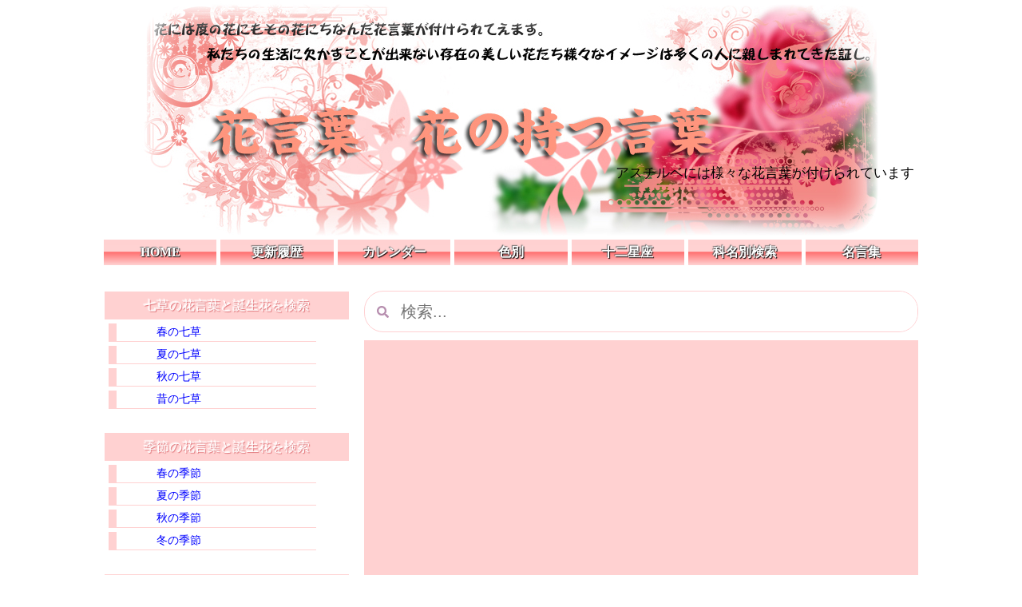

--- FILE ---
content_type: text/html; charset=UTF-8
request_url: https://www.language-of-flowers.com/hana/se-731/
body_size: 15343
content:
<!DOCTYPE html>
<html lang="ja">
<head>
    <meta charset="UTF-8" />
    <meta name="author" content="花言葉と誕生花－花の持つ言葉">
    <meta name="google-site-verification" content="3hsNQevpns6d92pY3IfWsAuqhKWfpo_gTI7eq6OGNvg" />
    <meta name="viewport" content="width=device-width, initial-scale=1.0">
    <meta property="og:type" content="website" />
    <meta property="og:title" content="花言葉と誕生花－花の持つ言葉" />
    <meta property="og:url" content="https://www.language-of-flowers.com" />
    <meta property="og:image" content="/favicons/favicon-32x32.png" />
    <link rel="stylesheet" href="/spstyle.css" media="screen and (max-width: 960px)">
    <link rel="stylesheet" href="/style.css" media="screen and (min-width: 961px)">
    <link rel="stylesheet" href="/main.css">
    <link rel="apple-touch-icon" sizes="152x152" href="/favicons/apple-touch-icon.png">
    <link rel="icon" type="image/png" sizes="32x32" href="/favicons/favicon-32x32.png">
    <link rel="icon" type="image/png" sizes="16x16" href="/favicons/favicon-16x16.png">


<!-- Google tag (gtag.js) -->
<script async src="https://www.googletagmanager.com/gtag/js?id=G-BRH49HG390"></script>
<script>
  window.dataLayer = window.dataLayer || [];
  function gtag(){dataLayer.push(arguments);}
  gtag('js', new Date());

  gtag('config', 'G-BRH49HG390');
</script>
<script async src="https://pagead2.googlesyndication.com/pagead/js/adsbygoogle.js?client=ca-pub-5183662823086298"
     crossorigin="anonymous"></script>
	 <meta property="og:url"           content="https://www.language-of-flowers.com/hana/se-731/" />
<meta property="og:type"          content="website" />
<meta property="og:title"         content="アスチルベの花言葉と誕生花" />
<meta property="og:description"   content="アスチルベ（別名はアワモリソウ（泡盛草）、ショウマ（升麻）、アケボノショウマ（曙升麻））は恋の訪れ、燃える愛、自由、熱心な気持ち、落ち着いた明るさ、繊細、控えめ、控えめな愛といった花言葉が付けられています。東アジア、北アメリカ 原産の植物です。" />
<meta property="og:image" content="https://www.language-of-flowers.com/data/se-731_icon.jpg" />

<link rel=alternate hreflang=ja href="https://www.language-of-flowers.com/hana/se-731/" />
<link rel="canonical" href="https://www.language-of-flowers.com/hana/se-731/" />
<meta name="description" content="アスチルベ（別名はアワモリソウ（泡盛草）、ショウマ（升麻）、アケボノショウマ（曙升麻））は恋の訪れ、燃える愛、自由、熱心な気持ち、落ち着いた明るさ、繊細、控えめ、控えめな愛といった花言葉が付けられています。東アジア、北アメリカ 原産の植物です。" />
<meta name="keywords" content="アスチルベ,花言葉,誕生花,花,言葉,Astilbe" />
<title>アスチルベの花言葉と誕生花－花の持つ言葉</title>

</head>
<body>


<div id="container">
<div id="header">
<h1>アスチルベには様々な花言葉が付けられています</h1>
</div>
<nav>
  <ul id="menu">
    <li><a href="/">HOME</a></li>
    <li><a href="/whatsnew/se-0/">更新履歴</a></li>
    <li><a href="/calendar.html">カレンダー</a></li>
	<li><a href="/color.html">色別</a></li>
	<li><a href="/Twelve_constellations.html">十二星座</a></li>
    <li><a href="/kamei.html">科名別検索</a></li>
    <li><a href="/meigen/">名言集</a></li>
  </ul>
  </nav>
<br style="clear:both;">

<!--/header-->
    <div id="wrap">
      <div id="main">
<form class="search-form" method="get" action="/">
<input type="text" name="w" value="" autocomplete="on" placeholder="検索..." required>
<input type="hidden" name="mode" value="kensaku">
</form>
<div class="topicpath">
<ol itemscope itemtype="https://schema.org/BreadcrumbList">
<li itemprop="itemListElement" itemscope="itemscope" itemtype="https://schema.org/ListItem"><a itemprop="item" href="https://www.language-of-flowers.com/"><span itemprop="name">HOME</span></a><meta itemprop="position" content="1" /></li>
<li itemprop="itemListElement" itemscope="itemscope" itemtype="https://schema.org/ListItem"><a itemprop="item" href="/category0/夏の季節/"><span itemprop="name">夏の季節の花言葉</span></a><meta itemprop="position" content="2" /></li>
<li itemprop="itemListElement" itemscope="itemscope" itemtype="https://schema.org/ListItem"><span itemprop="name">アスチルベの花言葉</span><meta itemprop="position" content="3" /></li>
</ol>
</div>

<h2>アスチルベの花言葉と誕生花</h2>
<div class="itemlist2">
<h3><a href="/hana/se-731/">アスチルベ（英語：Astilbe）</a></h3>
<div class="itemlist2center"><img loading="lazy" src="/data/se-731.jpg" alt="アスチルベ" width="640" height="700"/>
<p style="font-size:80%;text-align: center;">アスチルベの写真</p>
</div>
<p><a href="/category0/ユキノシタ科/">ユキノシタ科</a>チダケサシ属のアスチルベ（学名：<i>Astilbe × arendsii</i>)は別名をアワモリソウ（泡盛草）、ショウマ（升麻）、アケボノショウマ（曙升麻）といいます。東アジア、北アメリカ が原産地です。</p>
<p>多年草植物。開花時期は05月～09月。花色は<a href='/category0/赤色/'>赤色</a>、<a href='/category0/ピンク色/'>ピンク色</a>、<a href='/category0/紫色/'>紫色</a>、<a href='/category0/白色/'>白色</a>。花の名のスチルベは、ギリシャ語で「輝いていない・地味なこと・美しくない」という意味。しかし、白い花が波立っているようで美しい。名前の由来は、別名のアワモリソウ（泡盛草）は小さな花が泡のように集まっている様子をそのまま表現したようです。</p>
</div>
<div class="clr-block">
</div>

<dl class="data">
<dt><strong>アスチルベの花言葉</strong></dt>
<dd><strong>
「<a href="/category0/恋の訪れ/" title="恋の訪れの花言葉一覧に移動します" target="_blank">恋の訪れ</a>」
「<a href="/category0/燃える愛/" title="燃える愛の花言葉一覧に移動します" target="_blank">燃える愛</a>」
「<a href="/category0/自由/" title="自由の花言葉一覧に移動します" target="_blank">自由</a>」
「<a href="/category0/熱心な気持ち/" title="熱心な気持ちの花言葉一覧に移動します" target="_blank">熱心な気持ち</a>」
「<a href="/category0/落ち着いた明るさ/" title="落ち着いた明るさの花言葉一覧に移動します" target="_blank">落ち着いた明るさ</a>」
「<a href="/category0/繊細/" title="繊細の花言葉一覧に移動します" target="_blank">繊細</a>」
「<a href="/category0/控えめ/" title="控えめの花言葉一覧に移動します" target="_blank">控えめ</a>」
「<a href="/category0/控えめな愛/" title="控えめな愛の花言葉一覧に移動します" target="_blank">控えめな愛</a>」
</strong></dd>

<dt>誕生花</dt>
<dd>[<a href="/category0/05月12日/">05月12日</a>][<a href="/category0/05月22日/">05月22日</a>][<a href="/category0/06月01日/">06月01日</a>][<a href="/category0/06月28日/">06月28日</a>]</dd>
</dl>
<dl class="data">
<dt>英語</dt>
<dd>Astilbe</dd>
<dt>学名</dt>
<dd>Astilbe × arendsii</dd>
<dt>和名/漢字</dt>
<dd>-</dd>
<dt>別名</dt>
<dd>アワモリソウ（泡盛草）、ショウマ（升麻）、アケボノショウマ（曙升麻）</dd>
<dt>科属名</dt>
<dd><a href="/category0/ユキノシタ科/">ユキノシタ科</a>チダケサシ属</dd>
<dt>原産地</dt>
<dd>東アジア、北アメリカ </dd>
<dt>季節</dt>
<dd><a href="/category0/夏の季節/">夏の季節</a></dd>
</dl>
<br style="clear:both;" />
<div class="itemlist2">
<h3><a href="/category0/夏の季節/">アスチルベと同じ夏の季節に咲く花</a></h3>
</div>
<div class="itemlist3">
<div class="img">
<img loading="lazy" src="/data/se-844_icon.jpg" alt="イグサ（藺草）" width="50" height="50">
</div>
<a href="/hana/se-844/">イグサ（藺草）</a>
</div>
<div class="itemlist3">
<div class="img">
<img loading="lazy" src="/data/se-843_icon.jpg" alt="スベリヒユ（滑莧・滑り莧）" width="50" height="50">
</div>
<a href="/hana/se-843/">スベリヒユ（滑莧・滑り莧）</a>
</div>
<div class="itemlist3">
<div class="img">
<img loading="lazy" src="/data/se-842_icon.jpg" alt="ハゲイトウ（葉鶏頭・雁来紅）" width="50" height="50">
</div>
<a href="/hana/se-842/">ハゲイトウ（葉鶏頭・雁来紅）</a>
</div>
<div class="itemlist3">
<div class="img">
<img loading="lazy" src="/data/se-841_icon.jpg" alt="イノコヅチ（猪子槌）" width="50" height="50">
</div>
<a href="/hana/se-841/">イノコヅチ（猪子槌）</a>
</div>
<div class="itemlist3">
<div class="img">
<img loading="lazy" src="/data/se-837_icon.jpg" alt="ジャーマンアイリス" width="50" height="50">
</div>
<a href="/hana/se-837/">ジャーマンアイリス</a>
</div>
<div class="itemlist3">
<div class="img">
<img loading="lazy" src="/data/se-836_icon.jpg" alt="サトイモ（里芋）" width="50" height="50">
</div>
<a href="/hana/se-836/">サトイモ（里芋）</a>
</div>
<div class="itemlist3">
<div class="img">
<img loading="lazy" src="/data/se-835_icon.jpg" alt="サツマイモ（薩摩芋）の花" width="50" height="50">
</div>
<a href="/hana/se-835/">サツマイモ（薩摩芋）の花</a>
</div>
<div class="itemlist3">
<div class="img">
<img loading="lazy" src="/data/se-829_icon.jpg" alt="アレチハナガサ（荒地花笠）" width="50" height="50">
</div>
<a href="/hana/se-829/">アレチハナガサ（荒地花笠）</a>
</div>
<div class="itemlist3">
<div class="img">
<img loading="lazy" src="/data/se-828_icon.jpg" alt="アメリカノウゼンカズラ" width="50" height="50">
</div>
<a href="/hana/se-828/">アメリカノウゼンカズラ</a>
</div>
<div class="itemlist3">
<div class="img">
<img loading="lazy" src="/data/se-825_icon.jpg" alt="コキア" width="50" height="50">
</div>
<a href="/hana/se-825/">コキア</a>
</div>
<div class="itemlist3">
<div class="img">
<img loading="lazy" src="/data/se-824_icon.jpg" alt="クロバナロウバイ（黒花蝋梅）" width="50" height="50">
</div>
<a href="/hana/se-824/">クロバナロウバイ（黒花蝋梅）</a>
</div>
<div class="itemlist3">
<div class="img">
<img loading="lazy" src="/data/se-822_icon.jpg" alt="ミクリ（実栗）" width="50" height="50">
</div>
<a href="/hana/se-822/">ミクリ（実栗）</a>
</div>
<br style="clear:both;" />
<p>その他の<a href="/category0/夏の季節/">夏の季節に咲く花</a></p>
<br style="clear:both;" />
<p><INPUT type="button" onclick="history.back()" value="前に戻る"></p>
        <!--/newitem--> 



<br style="clear:both;">
      </div>
      <!--/main-->
      <div id="sub">
        <h3>七草の花言葉と誕生花を検索</h3>
        <div class="submenu">
		<ul>
          <li><a href="/category0/春の七草/">春の七草</a></li>
          <li><a href="/category0/夏の七草/">夏の七草</a></li>
          <li><a href="/category0/秋の七草/">秋の七草</a></li>
          <li><a href="/category0/昔の七草/">昔の七草</a></li>
        </ul>
		</div>
<br style="clear:both">

        <h3>季節の花言葉と誕生花を検索</h3>
        <div class="submenu">
		<ul>
          <li><a href="/category0/春の季節/">春の季節</a></li>
          <li><a href="/category0/夏の季節/">夏の季節</a></li>
          <li><a href="/category0/秋の季節/">秋の季節</a></li>
          <li><a href="/category0/冬の季節/">冬の季節</a></li>
        </ul>
		</div>

<br style="clear:both">

        <h3>月の花言葉と誕生花を検索</h3>
        <div class="submenu">
		<ul>
          <li><a href="/calendar.html">誕生花カレンダー</a></li>
          <li><a href="/category0/January/">１月の花言葉</a></li>
          <li><a href="/category0/February/">２月の花言葉</a></li>
          <li><a href="/category0/March/">３月の花言葉</a></li>
          <li><a href="/category0/April/">４月の花言葉</a></li>
          <li><a href="/category0/May/">５月の花言葉</a></li>
          <li><a href="/category0/June/">６月の花言葉</a></li>
          <li><a href="/category0/July/">７月の花言葉</a></li>
          <li><a href="/category0/August/">８月の花言葉</a></li>
          <li><a href="/category0/September/">９月の花言葉</a></li>
          <li><a href="/category0/October/">１０月の花言葉</a></li>
          <li><a href="/category0/November/">１１月の花言葉</a></li>
          <li><a href="/category0/December/">１２月の花言葉</a></li>
          <li><a href="/category0/誕生花のない花/">誕生花のない花</a></li>
        </ul>
		</div>
<br style="clear:both">

        <div class="submenu">
		<ul>
          <li><a href="/gyakubiki.html">花言葉逆引き</a></li>
          <li><a href="/category0/観葉植物/">観葉植物</a></li>
          <li><a href="/category0/野菜/">野菜</a></li>
        </ul>
		</div>
<br style="clear:both">

Year: 2026, Month: 01<div id="rank">
<h2>人気の花言葉ランキング</h2>
<ul><li><img src="https://www.language-of-flowers.com/images/rank1.gif" width="40" height="28" alt="1位"><a href='/hana/se-834/'>エリンギ</a></li>
<li><img src="https://www.language-of-flowers.com/images/rank2.gif" width="40" height="28" alt="2位"><a href='/hana/se-737/'>サクランボ</a></li>
<li><img src="https://www.language-of-flowers.com/images/rank3.gif" width="40" height="28" alt="3位"><a href='/hana/se-58/'>アスフォデル</a></li>
<li>4位 <a href='/hana/se-823/'>ギンモクセイ（銀木犀）</a></li>
<li>5位 <a href='/hana/se-192/'>レンゲソウ（蓮華草）</a></li>
<li>6位 <a href='/hana/se-674/'>カブ（蕪）/スズナ（鈴菜・菘）</a></li>
<li>7位 <a href='/hana/se-8/'>ロウバイ（蝋梅）</a></li>
<li>8位 <a href='/hana/se-21/'>白ツバキ（椿）</a></li>
<li>9位 <a href='/hana/se-183/'>フリージア</a></li>
<li>10位 <a href='/hana/se-802/'>シラカンバ（白樺）</a></li>
<li>11位 <a href='/hana/se-52/'>ハイビスカス</a></li>
<li>12位 <a href='/hana/se-141/'>アスター</a></li>
<li>13位 <a href='/hana/se-590/'>ナズナ（薺）</a></li>
<li>14位 <a href='/hana/se-88/'>黄色のユリ（百合）</a></li>
<li>15位 <a href='/hana/se-564/'>パンジー</a></li>
<li>16位 <a href='/hana/se-194/'>ユウギリソウ（夕霧草）</a></li>
<li>17位 <a href='/hana/se-554/'>白色のスミレ（菫）</a></li>
<li>18位 <a href='/hana/se-556/'>ピンク色のスミレ（菫）</a></li>
<li>19位 <a href='/hana/se-710/'>バラ（薔薇）</a></li>
<li>20位 <a href='/hana/se-203/'>ヒオウギ（檜扇）</a></li>
</ul>
</div>
      </div>
      <!--/sub--> 
    </div>
    <!--/wrap-->
    <div id="footer">
	2026 Copyright(C) <a href="/">花言葉と誕生花－花の持つ言葉</a> All Rights Reserved.<br />
    </div>
    <!--/footer--> 
</div>
<!--/container-->
</body>
</html>


--- FILE ---
content_type: text/html; charset=utf-8
request_url: https://www.google.com/recaptcha/api2/aframe
body_size: 267
content:
<!DOCTYPE HTML><html><head><meta http-equiv="content-type" content="text/html; charset=UTF-8"></head><body><script nonce="ZcGcZ9pNu86Zitz-qOb2yQ">/** Anti-fraud and anti-abuse applications only. See google.com/recaptcha */ try{var clients={'sodar':'https://pagead2.googlesyndication.com/pagead/sodar?'};window.addEventListener("message",function(a){try{if(a.source===window.parent){var b=JSON.parse(a.data);var c=clients[b['id']];if(c){var d=document.createElement('img');d.src=c+b['params']+'&rc='+(localStorage.getItem("rc::a")?sessionStorage.getItem("rc::b"):"");window.document.body.appendChild(d);sessionStorage.setItem("rc::e",parseInt(sessionStorage.getItem("rc::e")||0)+1);localStorage.setItem("rc::h",'1768713209260');}}}catch(b){}});window.parent.postMessage("_grecaptcha_ready", "*");}catch(b){}</script></body></html>

--- FILE ---
content_type: text/css
request_url: https://www.language-of-flowers.com/style.css
body_size: 14372
content:
@charset "utf-8";
body {
	font-size: 100%;
	line-height: 2;
	margin: 0px;
	padding: 0px;
	text-align: center;/*	background-attachment: fixed;-------*/
}
h1, h2, h3, h4, h5, p, ul, li, dl, dt, dd {
	margin: 0px;
	padding: 0px;
}

ul {
	list-style-type: none;
	margin: 0;
	padding: 0;
	border: 0;
	vertical-align: baseline;
	font-family: inherit;
	font-style: inherit;
	font-weight: inherit;
}
img {
	border: none;
}

hr {
	margin: 10px;
	height: 0px;
	border-width: 1px 0px 0px 0px;
	border-style: solid;
	border-color: #cccccc;
	height: 1px;
}

/*カーソルオーバー時のリンクカラー*/
a:hover {
	color: #f0F;
}
a {
	color: #00F;
	text-decoration: none;	/*下線を消す設定。残したままがいいならこの１行を削除。*/
}

/*コンテナー
---------------------------------------------------------------------------*/
#container {
	text-align: left;
	width: 1020px;
	margin-right: auto;
	margin-left: auto;
	/* box-shadow:0px 0px 10px; */
	background-color: #fff;
}

/*ヘッダー（ロゴなどが入っている最上段のボックス）
---------------------------------------------------------------------------*/
#header {
	height: 300px;
	position: relative;
	background-position: top;
	background-image: url(/images/topimg.jpg);
	background-repeat: no-repeat;
}
#header #logo {
	padding-top: 10px;
}
#header h1 {
	font-size: 17px;	/*h1タグの文字の大きさ*/
	font-weight: normal;
	position: absolute;
	top: 200px;	/*ヘッダーのボックスに対して上から0pxに位置に配置*/
	right: 5px;	/*ヘッダーのボックスに対して右から0pxに位置に配置*/
}


/*左・中央を囲むボックス---------------------------------------------------------------------------*/
#wrap {
	width: 100%;
	float: left;
	padding-bottom: 50px;
	margin-top: 0px;
	-moz-border-radius:10px;
	-webkit-border-radius:10px;
	border-radius:10px;
}

/*左ブロック---------------------------------------------------------------------------*/
#sub {
	float: left;
	background-color: #fff;
	width: 30%;
	padding: 1px;		/*余白を1px*/
	line-height: 1.6;	/*行間。通常より少し狭めている。*/
	color: #999;
}
#sub p {
	padding: 0.5em 5px 1em;
}
#sub h3 {
	font-size: 100%;
	background-color: #FFD1D1;	/*背景色*/
	text-align: center;	/*文字のセンタリング*/
	font-weight: normal;
	padding-top: 5px;
	padding-bottom: 5px;
	color: #fff;	/*文字色*/
	text-shadow: 1px 1px 1px #dd6e73, -1px -1px 1px #ffffff;
}
#sub a {

}

/*中央ブロック---------------------------------------------------------------------------*/
#main {
	float: right;
	width: 68%;
	background-color: #fff;
}
#main h2 {
	background-color: #FFD1D1;
	padding-left: 10px;
	margin: 10px;
	clear: both;
	color: #F09;
}
#main h3 {
	padding-left: 10px;
	margin: 10px;
	margin-top: 30px;
	clear: both;
	border-left: 10px solid #FFD1D1;
}
#main p {
	padding: 0.5em 10px 1em;	/*中央ブロックの段落タグの余白*/
}

/*フッター（最下部のコピーライトなど）---------------------------------------------------------------------------*/
#footer {
	color: #fff;
	clear: both;
	width: 100%;
	height: 200px;
	text-align: center;
	border-top: 0px solid #bfbfbf;
	padding-top: 1em;
	padding-bottom: 1em;
	background-color: #111;
}

/*aboutページに準備した商品テーブル---------------------------------------------------------------------------*/
#main .itemlist2 {
	padding: 10px;
	overflow: hidden;
	margin-bottom: 0.5em;
	margin-top: 4px;
}

#main .itemlist2 p {
	padding: 0px;
}
#main .itemlist2 p {
	margin-left: 2px;	/*画像の幅に合わせてここは変更する*/
}
#main .itemlist2 a img {
	float:left;
	margin-right: 4px;
	padding: 5px;	
	border: 1px solid #CCCCCC;
}
#main .itemlist2 a:hover img {
}
#main .itemlist2 img {
	/* width: 60%; */
	text-align: center;
}
#main .itemlist2center {

	text-align: center;
}

/*topページの新着画像---------------------------------------------------------------------------*/
#main .itemlist3 {
	padding: 5px;
	overflow: hidden;
	margin-bottom: 0.5em;
	margin-left: 4px;
	width: 280px;
	margin-right: auto;
	border: 0px solid #000;

	float: left;	/*左よせしていく設定*/
	font-size: 100%;
}
#main .itemlist3 h3 {
	color: #F00;
	border-bottom: 1px solid #cccccc;
	border-left: 10px solid #CCCCCC;
	padding: 0px 0px 0px 5px;
	margin-bottom: 0.5em;
}
#main .itemlist3 p {
	padding: 0px;
}
#main .itemlist3 p, #main .itemlist h3 {
	margin-left: 2px;	/*画像の幅に合わせてここは変更する*/
}
#main .itemlist3 a:hover img {
	border: 1px solid #999999;
}
#main .itemlist3 div.img {
	float: left;
	width: 20%;
}

/*topページの新着画像
---------------------------------------------------------------------------*/
#main .itemlist4 {
	padding: 5px;
	overflow: hidden;
	margin-bottom: 0.5em;
	margin-left: 4px;
	width: 186px;
	float: left;	/*左よせしていく設定*/
	font-size: 80%;
}
#main .itemlist4 h3 {
	color: #F00;
	border-bottom: 1px solid #cccccc;
	border-left: 10px solid #CCCCCC;
	padding: 0px 0px 0px 5px;
	margin-bottom: 0.5em;
}
#main .itemlist4 p {
	padding: 0px;
}
#main .itemlist4 p, #main .itemlist h3 {
	margin-left: 2px;	/*画像の幅に合わせてここは変更する*/
}
#main .itemlist4 a:hover img {
	border: 1px solid #999999;
}
#main .itemlist4 div.img {
	float: right;
	heght: 50px;
}

/*中央ブロック内の「What's New」部分---------------------------------------------------------------------------*/
dl.new {
	margin-right: auto;
	margin-left: auto;
	padding: 5px;
	border: 0px solid #cccccc;	/*What's Newのフチのライン*/
	margin-bottom: 1em;
}
dl.new dt {
	font-weight: bold;	/*日付を太字にする設定。*/
}
dl.new dd {
	font-size:12px;
	border-bottom: 1px solid #cccccc;	/*日付ごとに入る下線*/
	padding-left: 1em;	/*日付が入る分のスペースを空ける*/
}
dl.new dd img {
	float: left;
	padding:0px;
	box-shadow:0px 0px 10px;
}

/*---------------------------------------------------------------------------*/
dl.data {
/*float: left;*/

}
dl.data dt {
	font-weight: bold;
	color: magenta;
	width: 25%;
}
dl.data dd {
	border-bottom: 1px solid #ccc;
}

#main img {
	box-shadow:0px 0px 5px;
	/* width:80%; */
	margin-right: 4px;
}

dl#kotoba dt {
	font-weight: bold;
	color:magenta;
	float: left;
	width: 4em;
}
dl#kotoba dd {
	font-size : 18px;
	margin-left: 4em;
}

dl#kotoba2 {
	width : 30%;
	height : 300px;
	margin : 4px;
	padding : 5px 5px 10px;
	float : left;
}
dl#kotoba2 dt {
	font-weight : bold;
	text-align : center;
	border-bottom-width : 1px;
	border-bottom-style : dotted;
	border-bottom-color : #999999;
	padding-bottom : 3px;
}
dl#kotoba2 dt img {
	margin-bottom : 10px;
	display : block;
	width : 100%;
	border-radius: 10em 0 5em 2em;        /* CSS3草案 */
	-webkit-border-radius: 10em 0 5em 2em;     /* Safari,Google Chrome用 */
	-moz-border-radius: 10em 0 5em 2em;     /* Firefox用 */
}
dl#kotoba2 dd.text1 {
	font-size : 70%;
	font-weight : bold;
	border-bottom-width : 1px;
	border-bottom-style : dotted;
	border-bottom-color : #999999;
	margin-bottom : 10px;
	padding-top : 4px;
	padding-bottom : 3px;
}
dl#kotoba2 dd.text2 {
	font-size : 70%;
	line-height : 1.6;
	padding-left : 10px;
	padding-right : 10px;
	height : 4.8em;
}

#main .kotoba3 dl{
	width : 100%;
	height : 70px;
	margin : 4px;
	padding : 5px 5px 10px;
	float : left;
}
#main .kotoba3 dt {
	font-weight : bold;
	border-bottom-width : 1px;
	border-bottom-style : dotted;
	border-bottom-color : #999999;
	padding-bottom : 3px;
}
#main .kotoba3 dt img {
	float : left;
	margin : 10px;
	display : block;
	width : 10%;
}
#main .kotoba3 dd.text1 {

	font-size : 70%;
	font-weight : bold;
	border-bottom-width : 1px;
	border-bottom-style : dotted;
	border-bottom-color : #999999;
	margin-bottom : 10px;
	padding-top : 4px;
	padding-bottom : 3px;
}

/*十二星座*/
#main .kotoba4 dl{
	width : 100%;
	height : 70px;
	margin : 4px;
	padding : 5px 5px 10px;
}
#main .kotoba4 dt {
	width : 20%;
	padding-bottom : 3px;
	padding-right : 10px;
	float : left;
	padding-left : 30px;
}
#main .kotoba4 dd{
	font-size : 100%;
	border-bottom-width : 1px;
	border-bottom-style : dotted;
	border-bottom-color : #999999;	
	margin-bottom : 10px;
	padding-top : 4px;
	padding-bottom : 3px;
}
#main .kotoba4 img{
	box-shadow:none;
	width:240px;
	height:240px;
	float : left;
}
/*更新順、検索のページ送り番号---------------------------------------------------------------------------*/
ul#menu2 li {
	float: left;
	line-height: 30px;
	height: 30px;
	margin-right: 2px;
	margin-top: 20px;
	font-size: 12px;
	width: 30px;
	text-align: center;
	border: 0px solid #333;
 border-radius: 10px 20px 30px 40px;
}
ul#menu2 a {
background: #FFD1D1; /* Old browsers */

	text-decoration: none;
	display: block;
	width: 30px;
	text-align: center;
	background-position: top;	/*メニューの背景画像の上半分を表示させる設定*/
	overflow: hidden;
}
ul#menu2 a:hover {
}
ul#menu2 li.last {
	margin-right: 0;
}

audio {
	width: 500px;
}

#day ul {
	margin: 0;
	padding: 0;
	list-style: none;
}
#day li {
	display: inline;
	padding: 0;
	margin: 0;
	float: left;
}
#day li a {
	display: block;
	background-color: #FFD1D1;
	padding: 3px;
	text-decoration: none;
	border-radius: 50px;
	-webkit-border-radius: 50px;
	-moz-border-radius: 50px;
	width: 77px;
	margin: 1px;
	text-align: center;
	font-size: 14px;
}
#day li a:hover {
	background-color: #ff4646;
}

div.kameilist {
   border:0px solid #ddd;
}
div.kameilist h2 {
   margin:10px;
   font-size:160%;
}
div.kameilist h3 {
border-left: 10px solid #FFD1D1;
}
div.kameilist ul {
   overflow:hidden;
   margin:10px 10px 0 10px;
   padding:0;
   list-style-position:inside;
   zoom:1;

}
div.kameilist ul li {
	width: 45%;
   	float: left;

   margin:0;
   padding:10px 0;
   margin-bottom:-1px;

}

/*---サブメニュ---------------------------------------------------------------------------*/
.submenu ul{ 
margin: 0; 
padding: 0; 
list-style-type: none; 
}
.submenu li{ 
display: inline; 
padding: 0; 
margin: 0; 

}
.submenu li a{
display: block; 
border-left: 10px solid #FFD1D1;
border-bottom: 1px solid #FFD1D1;

background-color: #fff;
padding-left: 50px;
text-decoration: none;
width: 200px; 
margin: 5px;
text-align: left;
font-size: 14px;
}
.submenu li a:hover{
border-left: 10px solid #ff4646;
border-bottom: 1px solid #ff4646;
}
/*---ランク---------------------------------------------------------------------------*/
#rank img {
	width:10%;
	height:10%
}
#rank h2{ 
margin-left: 5px; 
padding: 0; 
}
#rank ul{ 
margin: 0; 
padding: 0; 
list-style-type: none; 
}
#rank li{ 
padding: 5px; 
margin: 0; 
padding-left: 10px;
margin: 5px;
font-size: 14px;
text-align: left;
text-decoration: none;
}
#rank li { 
padding: 5px; 
margin: 0; 
padding-left: 10px;
margin: 5px;
font-size: 14px;
text-align: left;
text-decoration: none;
}

.left-box-1{
      float : left ;
      width : 40% ;

      }
.left-box-2{
      float : left ;
      width : 60% ;

      }
.clr-block{
      clear : both ;
      padding : 5px ;
}
.rserch {
	display: block;
	float: left;
	width: 100%;
	border-bottom-width: 1px;
	border-bottom-style: dashed;
	border-bottom-color: #ECECEC;
	text-shadow:none;
}

.goods1 {
	width: 31%;
	padding: 1%;
	text-shadow:none;
	float: left;
	margin-bottom: 10px;
}

.goods1 a, .ranking1 a{
	font-size: small;
}

.goods1 a img {
	padding: 2px;

	height:150px;
	width: auto;
}

.shop, .shop2 {
	clear: both;
	display: block;
	margin-right: 1%;
	padding-top: 20px;
	padding-bottom: 20px;
	background-image: url(../../../../images/icons-32x32/open.png);
	background-repeat: no-repeat;
	background-position: left 10px;
	text-indent: 3em;
	border-top-width: 1px;
	border-top-style: dashed;
	border-top-color: #ECECEC;
	font-weight: bold;
	font-size: 17px;
}

.shop_rank {
	clear: both;
	display: block;
	padding-top: 20px;
	padding-bottom: 20px;
	background-image: url(../../../../images/ranking02.png);
	background-repeat: no-repeat;
	background-position: left top;
	text-indent: 3em;
	font-weight: bold;
	font-size: 24px;
	border-bottom-width: 2px;
	border-bottom-style: solid;
	border-bottom-color: #999;
	margin-bottom: 20px;
}

.ranking1 a img {
	padding: 20%;
	border: 1px solid #E1E1E1;
	width: 59%;
	background-color: #F7F7F7;
	background-image: url(../../../../images/back/frenchstucco.jpg);
}

@media screen and (max-width: 600px) {
 

.ranking1 a img {
	padding: 5%;
	border: 1px solid #CCC;
	width: 88%;
}

.shop_rank {
	text-indent: 4em;
	font-size: 18px;	
}

}

@media screen and (max-width: 480px) {
	
.textwidget {	
	width: 80%;
    margin: 0 auto;
}

}
.ranking1 {
	font-size: x-small;
	line-height: normal;
	width: 31%;
	padding: 1%;
	text-shadow:none;
	float: left;
	height: 450px;
}

.rank {
	color: #FFF;
	font-size: 14px;
	margin-bottom: 5px;
	font-weight: bold;
	letter-spacing: 2px;
	padding-top: 5px;
	padding-right: 5px;
	padding-bottom: 5px;
	padding-left: 10px;
	background-color: #666;
	}
    
.shop_name {
	font-size: x-small;
	line-height: normal;
	clear: both;
	display: block;
	color: #333;
	padding: 3px;
	margin-top: 10px;
	margin-bottom: 5px;
	background-image: url(../../../../images/home.png);
	background-repeat: no-repeat;
	background-position: left 3px;
	text-indent: 1.2em;
	}
    
.shop_year {
	color: #FFF;
	background-color: #F90;
	padding-top: 2px;
	padding-right: 3px;
	padding-bottom: 2px;
	padding-left: 3px;
}

.catch {
	border-bottom-width: 1px;
	border-bottom-style: dashed;
	border-bottom-color: #999;
	margin-bottom: 5px;
	padding: 3px;
}

.average {
	padding-right: 3px;
	padding-left: 3px;
}

.average b {
	color: #C00;
	font-weight: bold;
}

.count {
	padding-right: 3px;
	padding-left: 3px;
	margin-bottom: 5px;
	border-bottom-width: 1px;
	border-bottom-style: dashed;
	border-bottom-color: #999;
	padding-bottom: 5px;
}

.count b{
	color: #039;
	font-weight: bold;
}

.price {
	color: #900;
	font-weight: bold;
	font-size: small;
	padding-left: 3px;
	margin-top: 10px;
}

/*個別php　画像表示*/
.kobetu {
text-align: center;
	}
.kobetu img{
	box-shadow:1px 1px 5px;
	width: 100%;
	margin-left: auto;
	margin-right: auto;
	margin-top: 10px;
}

/*パンクズ*/
div.topicpath  {
    background-color:#FFD1D1;

}
.topicpath ol li {
		font-size: 12px;
        display: inline;
        list-style-type: none;
}
.topicpath ol li:before {
        content: " > ";
}
.topicpath ol li:first-child:before {
        content:"";
}



--- FILE ---
content_type: text/css
request_url: https://www.language-of-flowers.com/main.css
body_size: 2286
content:
@charset "utf-8";
#menu{
  display: grid;
  gap: 5px;
  grid-template-columns: repeat(auto-fit, minmax(120px, 1fr));
}
ul#menu li {

}
ul#menu a {
	color: #fff;		/*メニューの文字色*/
	text-decoration: none;
	display: block;
	text-align: center;
background: #FFD1D1; /* Old browsers */
background: -moz-linear-gradient(top,  #FFD1D1 0%, #ffd3d3 46%, #ff7070 49%, #FFD1D1 99%); /* FF3.6+ */
background: -webkit-gradient(linear, left top, left bottom, color-stop(0%,#FFD1D1), color-stop(46%,#ffd3d3), color-stop(49%,#ff7070), color-stop(99%,#FFD1D1)); /* Chrome,Safari4+ */
background: -webkit-linear-gradient(top,  #FFD1D1 0%,#ffd3d3 46%,#ff7070 49%,#FFD1D1 99%); /* Chrome10+,Safari5.1+ */
background: -o-linear-gradient(top,  #FFD1D1 0%,#ffd3d3 46%,#ff7070 49%,#FFD1D1 99%); /* Opera 11.10+ */
background: -ms-linear-gradient(top,  #FFD1D1 0%,#ffd3d3 46%,#ff7070 49%,#FFD1D1 99%); /* IE10+ */
background: linear-gradient(to bottom,  #FFD1D1 0%,#ffd3d3 46%,#ff7070 49%,#FFD1D1 99%); /* W3C */
	font-weight:bold;
	text-shadow:1px 1px 1px #0B0B0B, -1px -1px 1px #6B6B6B;
}
ul#menu a:hover {
	background-color: #ff4646;
	color: #fff;	/*カーソルオーバー時の文字色*/
}
ul#menu li.last {
	margin-right: 0;
}
/*検索/**/
.search-form {
    display: flex;
    align-items: center;
    overflow: hidden;
    border: 1px solid #ffd0d2;
    border-radius: 24px;
}

.search-form:hover {
    box-shadow: 0 1px 6px rgb(32 33 36 / 28%);
}

.search-form::before {
    width: 45px;
    height: 15px;
    background-image: url('data:image/svg+xml;charset=utf8,%3Csvg%20xmlns%3D%22http%3A%2F%2Fwww.w3.org%2F2000%2Fsvg%22%20viewBox%3D%220%200%2024%2024%22%3E%20%3Cpath%20d%3D%22M23.7%2020.8%2019%2016.1c-.2-.2-.5-.3-.8-.3h-.8c1.3-1.7%202-3.7%202-6C19.5%204.4%2015.1%200%209.7%200S0%204.4%200%209.7s4.4%209.7%209.7%209.7c2.3%200%204.3-.8%206-2v.8c0%20.3.1.6.3.8l4.7%204.7c.4.4%201.2.4%201.6%200l1.3-1.3c.5-.5.5-1.2.1-1.6zm-14-5.1c-3.3%200-6-2.7-6-6s2.7-6%206-6%206%202.7%206%206-2.6%206-6%206z%22%20fill%3D%22%23b78faf%22%3E%3C%2Fpath%3E%20%3C%2Fsvg%3E');
    background-position: center;
    background-repeat: no-repeat;
    content: '';
}

.search-form input {
    width: 100%;
    height: 50px;
	font-size:20px;
    /* padding: 5px 25px 5px 0; */
    border: none;
    box-sizing: border-box;
    outline: none;
}
img {
	border: none;
	max-width: 100%;
	height: auto;

}

--- FILE ---
content_type: text/css
request_url: https://www.language-of-flowers.com/spstyle.css
body_size: 15398
content:
@charset "utf-8";
/* CSS Document */

/*----------------------
	デフォルトスタイル
-----------------------*/
body, h1, h2, h3, h4, h5, h6, span, small, strong, div, ul, li, figure, header, footer, nav, section {
	/* margin: 0; */
	padding: 0;
	border: none;
	outline: none;
	font-size: 100%;
	line-height: 2.0;
}
p, dl {
	margin: 10px;
	padding: 0;
	border: none;
	outline: none;
}
.center {
	text-align: center;
}
.center img {
	width: 80%;
	height: auto;
}
header, footer, nav, section {
	display: block;
}
li {
	list-style: none;
}

button {
	box-shadow: 5px 5px 5px;
	margin-top: 10px;
	margin-bottom: 10px;
	font-size : x-large;
	/*background-color : fuchsia;*/
	-moz-border-radius: 7px;
	-webkit-border-radius: 7px;
	border-radius: 7px;
	height: 50px
}
/* リンク色変更はここ */
a:link {
	color : #0066ff;
}
a:visited {
	color : #0066ff;
}
a {
	text-decoration: none;
}
active a {
	color: #F09;
}
hr {
	color: #FFD1D1;
}
.corner {
	-moz-border-radius: 7px;
	-webkit-border-radius: 7px;
	border-radius: 7px;
}
.corner img {
/* Firefox用 */  
}
img {
}
/*-----------共通ヘッダ部分--------------------*/
header {
	background-position: top;
	background-image: url(/images/topimg.jpg);
	background-repeat: no-repeat;
}
/*	サイト名やタイトル
--------------------*/
h1 {
	padding: .25em 0;
	font-size: 20px;
	text-shadow: 1px 1px 1px #0B0B0B;
	text-align: center;
	background: #ffbcbc; /* Old browsers */
	background: -moz-linear-gradient(top, #ffbcbc 0%, #ffa5a5 50%, #ff8282 51%, #ba7a7a 100%); /* FF3.6+ */
	background: -webkit-gradient(linear, left top, left bottom, color-stop(0%, #ffbcbc), color-stop(50%, #ffa5a5), color-stop(51%, #ff8282), color-stop(100%, #ba7a7a)); /* Chrome,Safari4+ */
	background: -webkit-linear-gradient(top, #ffbcbc 0%, #ffa5a5 50%, #ff8282 51%, #ba7a7a 100%); /* Chrome10+,Safari5.1+ */
	background: -o-linear-gradient(top, #ffbcbc 0%, #ffa5a5 50%, #ff8282 51%, #ba7a7a 100%); /* Opera 11.10+ */
	background: -ms-linear-gradient(top, #ffbcbc 0%, #ffa5a5 50%, #ff8282 51%, #ba7a7a 100%); /* IE10+ */
	background: linear-gradient(to bottom, #ffbcbc 0%, #ffa5a5 50%, #ff8282 51%, #ba7a7a 100%); /* W3C */
filter: progid:DXImageTransform.Microsoft.gradient( startColorstr='#ffbcbc', endColorstr='#ba7a7a', GradientType=0 ); /* IE6-9 */
	color: #ffbcbc
}
h2 {
	background-color: #FFD1D1;
	-moz-border-radius: 10px;
	-webkit-border-radius: 10px;
	border-radius: 10px;
	text-shadow: 1px 1px 1px #0B0B0B;
	padding-left: 10px;
	margin: 10px;
	clear: both;
	color: #F09;
	font-size: 20px;
}
h3 {
	padding-left: 10px;
	margin: 10px;
	clear: both;
	text-shadow: 1px 1px 1px #0B0B0B;
	color: #F00;
	border-left: 10px solid #FF5CFF;
	padding: 0px 0px 0px 1px;
	margin-bottom: 0.5em;
	font-size: 18px;
}
h4 {
	padding-left: 20px;
	margin: 10px;
	clear: both;
	font-size: 16px;
	text-shadow: 1px 1px 1px #0B0B0B;
}
/*------------------------------------------------------------------------------*/
/*中央ブロック内の「What's New」部分
---------------------------------------------------------------------------*/
dl.new {
	font-size: 12px;
	margin-right: auto;
	margin-left: auto;
	padding: 5px;
	border: 0px solid #cccccc;	/*What's Newのフチのライン*/
	margin-bottom: 1em;
}
dl.new dt {
}
dl.new dd {
	border-bottom: 1px solid #cccccc;	/*日付ごとに入る下線*/
	padding-left: 1em;	/*日付が入る分のスペースを空ける*/
}
dl.new dd img {
	float: left;
	padding: 0px;
	box-shadow: 0px 0px 10px;
}
/*詳細---------------------------------------------------------------------------*/
dl.data {
/*float: left;*/

}
dl.data dt {
	font-weight: bold;
	color: magenta;
	width: 25%;
}
dl.data dd {
	border-bottom: 1px solid #eee;

}

/*花言葉・誕生花---------------------------------------------------------------------------*/
dl.kotoba dt {
	font-weight: bold;
	color: magenta;
	float: left;
	width: 25%;
}
dl.kotoba dd {
	margin-left: 4em;
}
/*aboutページに準備した商品テーブル---------------------------------------------------------------------------*/
#main .itemlist2 {
	padding: 10px;
	overflow: hidden;
	margin-bottom: 0.5em;
	margin-top: 4px;
}
#main .itemlist2 p {
	padding: 0px;
}
#main .itemlist2 p {
	margin-left: 2px;	/*画像の幅に合わせてここは変更する*/
}
#main .itemlist2 a img {
	float: left;
	margin-right: 4px;
	padding: 5px;
	border: 1px solid #CCCCCC;
}
#main .itemlist2 a:hover img {
}
#main .itemlist2 img {

}
#main .itemlist2center {

	text-align: center;
}

/*topページの新着画像---------------------------------------------------------------------------*/
#main .itemlist3 {
	overflow: hidden;
	margin-bottom: 0.5em;
	width: 100%;
	font-size: 100%;
}
#main .itemlist3 h3 {
	color: #F00;
	border-bottom: 1px solid #cccccc;
	border-left: 10px solid #CCCCCC;
	padding: 0px 0px 0px 5px;
	margin-bottom: 0.5em;
}
#main .itemlist3 p {
	padding: 0px;
}
#main .itemlist3 p, #main .itemlist h3 {
	margin-left: 2px;	/*画像の幅に合わせてここは変更する*/
}
#main .itemlist3 a:hover img {
	border: 1px solid #999999;
}
#main .itemlist3 div.img {
	float: left;
}
/*topページの新着画像
---------------------------------------------------------------------------*/
#main .itemlist4 {
	padding: 5px;
	overflow: hidden;
	margin-bottom: 0.5em;
	width: 29%;
	float: left;	/*左よせしていく設定*/
	font-size: 80%;
}
#main .itemlist4 h3 {
	color: #F00;
	border-bottom: 1px solid #cccccc;
	border-left: 10px solid #CCCCCC;
	padding: 0px 0px 0px 5px;
	margin-bottom: 0.5em;
}
#main .itemlist4 p {
	padding: 0px;
}
#main .itemlist4 p, #main .itemlist h3 {
	margin-left: 2px;	/*画像の幅に合わせてここは変更する*/
}
#main .itemlist4 a:hover img {
	border: 1px solid #999999;
}
#main .itemlist4 div.img {
	heght: 50px;
}
dl#kotoba2 {
	width : 96%;
	height : 100px;
	margin-top : 4px;
	clear: both;
}
dl#kotoba2 dt {
	font-weight : bold;
	text-align : center;
	border-bottom-width : 1px;
	border-bottom-style : dotted;
	border-bottom-color : #999999;
	padding-bottom : 3px;
}
dl#kotoba2 dt img {
	float : left;
	margin-bottom : 10px;
	display : block;
	width : 30%;
	height : auto;
	border-radius: 10em 0 5em 2em;        /* CSS3草案 */
	-webkit-border-radius: 10em 0 5em 2em;     /* Safari,Google Chrome用 */
	-moz-border-radius: 10em 0 5em 2em;     /* Firefox用 */
}
dl#kotoba2 dd.text1 {
	font-size : 70%;
	font-weight : bold;
	border-bottom-width : 1px;
	border-bottom-style : dotted;
	border-bottom-color : #999999;
	margin-bottom : 10px;
	padding-top : 4px;
	padding-bottom : 3px;
}
dl#kotoba2 dd.text2 {
	font-size : 70%;
	line-height : 1.6;
	padding-left : 10px;
	padding-right : 10px;
	height : 4.8em;
}
/*---サブメニュ---------------------------------------------------------------------------*/
.submenu {
	width: 100%;
}
.submenu ul {
	margin: 0;
	padding: 0;
}
.submenu li {
	display: inline;
	padding: 0;
	margin: 0;
}
.submenu li a {
	display: block;
	width: 45%;
	border-left: 10px solid #FFD1D1;
	border-bottom: 1px solid #FFD1D1;
	background-color: #fff;
	margin: 5px;
	text-align: left;
	font-size: 14px;
	float: left;
}
.submenu li a:hover {
	border-left: 10px solid #ff4646;
	border-bottom: 1px solid #ff4646;
}
/*-----------タグ-------------------------------------------------------------------*/
#menu2 {
	width: 100%;
	overflow: hidden;
	position: relative;
}
nav2 li {
	padding: 1px 1px;
	width: 19%;
	font-size: 12px;
	text-align: center;
	float: left;
}
nav2 li.active {
}
nav2 li a {
	background: #ccc;
	padding: .4em 0;
	display: block;
	color: #F60;
	font-weight: bold;
	overflow: hidden;
	white-space: nowrap;
	text-overflow: ellipsis;
	-o-text-overflow: ellipsis;
	-moz-border-radius: 7px;
	-webkit-border-radius: 7px;
	border-radius: 7px;
}
nav2 li.active a {
	color: #101010;
	text-shadow: 1px 1px 1px #6B6B6B, -1px -1px 1px #0B0B0B;
}
/*------------一覧画像------------------------------------------------------------------*/
#menu3 {
	width: 100%;
	overflow: hidden;
	position: relative;
}
nav3 li {
	width: 32.5%;
	font-size: 16px;
	float: left;
	padding: 1px 1px;
	text-align: center;
}
nav3 li.active {
}
nav3 li a {
	padding: .8em 0;
	display: block;
	border-top: solid 0px #ccc;
	border-right: solid 0px #ccc;
	border-left: solid 0px #ccc;
	border-bottom: solid 0px #ccc;
	font-weight: bold;
	overflow: hidden;
	white-space: nowrap;
	text-overflow: ellipsis;
	-o-text-overflow: ellipsis;
}
nav3 li.active a {
	color: #101010;
}
nav3 img {
	width: 80%;
	height: auto;
	border-radius: 10em 10em 10em 10em;        /* CSS3草案 */
	-webkit-border-radius: 10em 10em 10em 10em;     /* Safari,Google Chrome用 */
	-moz-border-radius: 10em 10em 10em 10em;
	box-shadow: 0px 0px 10px;
}
/*--------------ページ切り替え-----------------------------------------------------*/
/*更新順、検索のページ送り番号---------------------------------------------------------------------------*/
ul#menu2 li {
	float: left;
	line-height: 30px;
	height: 30px;
	margin-right: 2px;
	margin-top: 20px;
	font-size: 12px;
	width: 30px;
	text-align: center;
	border: 0px solid #333;
	border-radius: 10px 20px 30px 40px;
}
ul#menu2 a {
	background: #FFD1D1; /* Old browsers */
	text-decoration: none;
	display: block;
	width: 30px;
	text-align: center;
	background-position: top;	/*メニューの背景画像の上半分を表示させる設定*/
	overflow: hidden;
}
ul#menu2 a:hover {
}
ul#menu2 li.last {
	margin-right: 0;
}
/*--------Recommendation------------*/
#menu5 {
	width: 100%;
	overflow: hidden;
	position: relative;
}
nav5 li {
	width: 25%;
	font-size: 12px;
	text-align: center;
	float: left;
	display: block;
	color: #666;
	font-weight: bold;
}
nav5 li.active {
}
nav5 li a {
	display: block;
	color: #F60;
	font-weight: bold;
	border-right: solid 1px #ccc;
	border-left: solid 1px #ccc;
	border-bottom: solid 1px #ccc;
	border-top: solid 1px #ccc;
	padding-top: 3px;
	padding-bottom: 3px;
	padding-left: 1px;
	padding-right: 1px;
	margin-bottom: 1px;
	margin-top: 1px;
	margin-left: 1px;
	margin-right: 1px;
	overflow: hidden;
	white-space: nowrap;
	text-overflow: ellipsis;
	-o-text-overflow: ellipsis;
	-moz-border-radius: 10px 0px 0px 0px;
	-webkit-border-radius: 10px 0px 0px 0px;
	border-radius: 10px 0px 0px 0px;
}
nav5 li.active a {
	color: #101010;
	text-shadow: 1px 1px 1px #6B6B6B, -1px -1px 1px #0B0B0B;
}
/*-----------季節の花検索------------------------------------------------------------------*/
#menu6 {
	width: 100%;
	overflow: hidden;
	position: relative;
}
nav6 li {
	width: 49%;
	float: left;
	padding: 1px 1px;
}
nav6 li.active {
}
nav6 li a {
	display: block;
	border-top: solid 0px #ccc;
	border-right: solid 0px #ccc;
	border-left: solid 0px #ccc;
	border-bottom: solid 0px #ccc;
	font-weight: bold;
	overflow: hidden;
	white-space: nowrap;
	text-overflow: ellipsis;
	-o-text-overflow: ellipsis;
}
nav6 li.active a {
}
nav6 li a:after {
	content: "";
}
nav6 li img {
	margin: 10px;
	padding: 0px;
	box-shadow: 0px 0px 10px;
	float: left;
}
/*---------------------下メニュー-----------------------------*/
section {
	padding: 10px;
	background-color: #fff;
}
#menu7 {
	width: 100%;
	overflow: hidden;
	position: relative;
}
nav7 h3 {
	padding-left: 10px;
	clear: both;
	color: #F09;
	border-left: 0px solid #FF5CFF;
	padding: 0px 0px 0px 1px;
	text-shadow: 1px 1px 1px #0B0B0B;
}
nav7 li {
	width: 33.3%;
 height:30px  font-size:12px;
	text-align: center;
	float: left;
	display: block;
	color: #666;
	font-weight: bold;
}
nav7 li a {
	display: block;
	color: #F60;
	font-weight: bold;
	padding-top: 3px;
	padding-bottom: 3px;
	padding-left: 1px;
	padding-right: 1px;
	margin-bottom: 1px;
	margin-top: 1px;
	margin-left: 1px;
	margin-right: 1px;
	overflow: hidden;
	white-space: nowrap;
	text-overflow: ellipsis;
	-o-text-overflow: ellipsis;
}
nav7 li.active a {
	color: #101010;
}
/*	インデックス・戻る--------------------*/
.jump {
	overflow: hidden;
}
.goindex, .back {
	background: #fff;
	color: #000;
	position: relative;
	float: right;
}
.goindex {
	padding: .65em 1.5em;
	-moz-border-radius: 5px 5px 0px 0px;
	-webkit-border-radius: 5px 5px 0px 0px;
	border-radius: 5px 5px 0px 0px;
}
.back {
	margin: 3px 1px 0 0;
	padding: .525em 1.5em .5em 1em;
	float: right;
	-moz-border-radius: 50px 0px 0px 0px;
	-webkit-border-radius: 50px 0px 0px 0px;
	border-radius: 50px 0px 0px 0px;
}
/*	タイトル--------------------*/
#title h1 {
	font-size: 30px;
	text-align: center;
}
/*-共通フッター部分--------------------*/
footer {
	padding-top: 10px;
}
/*	フッタメニュー--------------------*/
.foot_nav {
	background: #ccc;
	padding: .8em .5em .5em;
	overflow: hidden;
	clear: both;
}
.foot_nav ul {
	width: 50%;
	float: left;
	position: relative;
}
.foot_nav ul li {
	margin: auto;
	margin-bottom: 2px;
}
.foot_nav ul li a {
	width: 98%;
	padding: .75em 0;
	font-size: 12px;
	display: block;
	color: #000;
	border-style: solid;
	border-color: #828282 #4F4F4F #4F4F4F #828282;
	border-width: 1px 1px 1px 1px;
	text-align: center;
}
#copy {
	padding: .5em 0;
	font-size: 12px;
	text-align: center;
}
/*	TOP画像--------------------*/
.top_img {
	position: relative;
	width: 100%;
	padding-top: 10px;
	padding-right: 0;
	padding-bottom: 0px;
	padding-left: 0;
	text-align: center;
}
.top_img img {
	max-width: 318px;
	height: auto;
}
audio {
	width: 80%;
	margin: 10px;
}
#day ul {
	margin: 0;
	padding: 0;
	list-style: none;
}
#day li {
	display: inline;
	padding: 0;
	margin: 0;
	float: left;
	width: 14%;
}
#day li a {
	display: block;
	background-color: #FFD1D1;
	padding: 3px;
	text-decoration: none;
	border-radius: 5px;
	-webkit-border-radius: 5px;
	-moz-border-radius: 5px;
	margin: 1px;
	text-align: center;
	font-size: 14px;
}
#day li a:hover {
	background-color: #ff4646;
}
div.kameilist {
	border: 0px solid #ddd;
}
div.kameilist h2 {
	margin: 10px;
	font-size: 160%;
}
div.kameilist ul {
	overflow: hidden;
	margin: 10px 10px 0 10px;
	padding: 0;
	list-style-position: inside;
	zoom: 1;
}
div.kameilist ul li {
	width: 50%;
	float: left;
	margin: 0;
	padding: 10px 0;
	margin-bottom: -1px;
	border-bottom: 1px solid #ddd;
}
/*ランク*/
#rank ul {
	margin: 0;
	padding: 0;
	list-style-type: none;
}
#rank li {
	padding: 5px;
	margin: 0;
	padding-left: 10px;
	margin: 5px;
	font-size: 14px;
	text-align: left;
	text-decoration: none;
}
#rank li {
	padding: 5px;
	margin: 0;
	padding-left: 10px;
	margin: 5px;
	font-size: 14px;
	text-align: left;
	text-decoration: none;
}
/*十二星座*/
#header .kotoba4 dl {
}
#header .kotoba4 dt {
	width : 12%;
	float : left;
	padding-left : 0px;
	margin-bottom : 0px;
	padding-top : 4px;
	padding-bottom : 3px;
}
#header .kotoba4 dd {
	font-size : 100%;
	border-bottom-width : 1px;
	border-bottom-style : dotted;
	border-bottom-color : #999999;
	margin-bottom : 0px;
	padding-top : 4px;
	padding-bottom : 3px;
}
#header .kotoba4 img {
	box-shadow: none;
	width: 33%;
	height: 33%;
	float : left;
}
.rserch {
	display: block;
	width: 60%;
	margin: auto;
	padding: auto;
	clear: both;
}
.goods1 {
	float: left;
	width: 50%;
}
.goods1 a img {
	width: 100%;
	height: auto;
	float: left;
}
/*パンクズ*/
div.topicpath {
	background-color: #FFD1D1;
}
.topicpath ol li {
	font-size: 12px;
	display: inline;
	list-style-type: none;
}
.topicpath ol li:before {
	content: " > ";
}
.topicpath ol li:first-child:before {
}
.kobetu img.kobetu img{
	box-shadow:1px 1px 5px;
	width: 100%;
	margin-left: auto;
	margin-right: auto;
	margin-top: 10px;
}